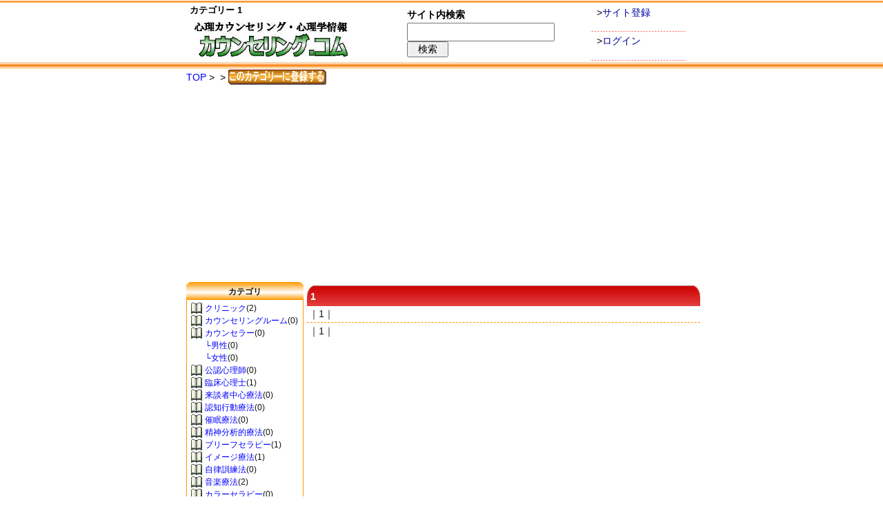

--- FILE ---
content_type: text/html; charset=UTF-8
request_url: http://xn--gckjq7bzpybc.xn--tckwe/cate/index.html?cate_id=814350100100&p=1
body_size: 2417
content:
<!DOCTYPE html>
<html lang="ja">
<head>
<meta charset="UTF-8">
<meta http-equiv="X-UA-Compatible" content="IE=edge" />
<!--[if lt IE 9]>
  <script src="https://oss.maxcdn.com/html5shiv/3.7.2/html5shiv.min.js"></script>
  <script src="https://oss.maxcdn.com/respond/1.4.2/respond.min.js"></script>
<![endif]-->
<meta http-equiv="Pragma" content="no-cache" />
<meta http-equiv="Cache-Control" content="no-cache" />
<meta http-equiv="Expires" content="0" />
<meta name="viewport" content="width=device-width, user-scalable=no" />
<meta http-equiv="Content-Type" content="text/html; charset=UTF-8" />
<meta http-equiv="Content-Script-Type" content="text/javascript"  />
<meta http-equiv="Content-Style-Type" content="text/css" />
<link rel="stylesheet" type="text/css" href="../css/base.css" />
<link rev="made" href="mailto:info@3rdcom.biz" />
<meta name="description" content="カウンセリング．コム　1　カテゴリー表示。　おすすめの心理カウンセリング情報を掲載。心理カウンセリングルームや心理カウンセラー、ブログや心理系情報までを検索できます。" />
<meta name="keywords" content="カウンセリング,心理,検索" />
<!-- rakuten_ad_target_begin --> 
<title>カウンセリング．コム　1　カテゴリー</title>
<!-- rakuten_ad_target_end --> 
<!-- google 解析系エリア開始 -->
<!-- Global site tag (gtag.js) - Google Analytics -->
<script async src="https://www.googletagmanager.com/gtag/js?id=UA-117882044-1"></script>
<script>
  window.dataLayer = window.dataLayer || [];
  function gtag(){dataLayer.push(arguments);}
  gtag('js', new Date());

  gtag('config', 'UA-117882044-1');
</script>
<!-- google 解析系エリア終了 -->
</head>
<body>
<!-- wrap start -->
<div id="wrap">
	<div id="inner">
		<div id="header">
			<div class="headerleft">
<h1>カテゴリー&nbsp;1</h1>
<table>
<tr>
<td>
<a href="https://xn--gckjq7bzpybc.xn--tckwe/">
<img src="../img/headerleft.jpg" alt="カテゴリー1" />
</a>
</td>
</tr>
</table>
</div>

<div class="headerright">
<table class="info">
<tr>
<th rowspan="3">
<div>
サイト内検索<br />
<form action="../search/index.html">
  <div>
    <input type="text" name="k_kywd" size="25" value="" />
    <input type="hidden" name="p" value="1" />
    <input type="submit" value="　検索　" />
    
  </div>
</form>

</div>
</th>
<tr><td>&gt;<a href="https://xn--gckjq7bzpybc.xn--tckwe/link/">サイト登録</a></td></tr>
<tr><td>&gt;<a href="https://xn--gckjq7bzpybc.xn--tckwe/login/">ログイン</a></td></tr>
</table>


</div>
		</div>
		<div class="clear"><hr />
		</div>
		<div id="pankuzu">
		<a href="https://xn--gckjq7bzpybc.xn--tckwe/">TOP</a>&nbsp;&gt;&nbsp;<a href="./index.html?cate_id=814100100100&amp;p=1"></a>&nbsp;&gt;&nbsp;<a href="../link/10001_link.html?cate_id=814100100100"><img src="../img/touroku.gif" alt="登録" /></a>		</div>
		<table width="100%">
<tr>
<td align="center">
<script async src="//pagead2.googlesyndication.com/pagead/js/adsbygoogle.js"></script>
<!-- �J�E���Z�����O_�R��_res -->
<ins class="adsbygoogle"
     style="display:block"
     data-ad-client="ca-pub-5431858772613239"
     data-ad-slot="1057816752"
     data-ad-format="auto"></ins>
<script>
(adsbygoogle = window.adsbygoogle || []).push({});
</script>
</td>
</tr>
</table>

		<div class="clear"><hr />
		</div>
		
	
		<div id="maincon">
			<div class="mainmain">
				<h2>1</h2>
				<table class="noline"><tr><td>
				｜1｜				
				<!-- <hr /> -->
								</td></tr></table>
				<hr />
								<table class="noline"><tr><td>
				｜1｜				</td></tr></table>
			</div>
		</div>
		<div id="leftcon">
			<h2>カテゴリ</h2>
<table class="tbl_line">
<tr>
<td>
<img class="icon" src="../img/icon/book.gif" alt="クリニック" />
<a href="../cate/index.html?cate_id=104100100100&amp;p=1">クリニック</a>(2)<br />
<img class="icon" src="../img/icon/book.gif" alt="カウンセリングルーム" />
<a href="../cate/index.html?cate_id=110100100100&amp;p=1">カウンセリングルーム</a>(0)<br />
<img class="icon" src="../img/icon/book.gif" alt="カウンセラー" />
<a href="../cate/index.html?cate_id=120100100100&amp;p=1">カウンセラー</a>(0)<br />
<a href="../cate/index.html?cate_id=120110100100&amp;p=1">&nbsp;&nbsp;&nbsp;&nbsp;&nbsp;&nbsp;&nbsp;└男性</a>(0)<br />
<a href="../cate/index.html?cate_id=120120100100&amp;p=1">&nbsp;&nbsp;&nbsp;&nbsp;&nbsp;&nbsp;&nbsp;└女性</a>(0)<br />
<img class="icon" src="../img/icon/book.gif" alt="公認心理師" />
<a href="../cate/index.html?cate_id=123100100100&amp;p=1">公認心理師</a>(0)<br />
<img class="icon" src="../img/icon/book.gif" alt="臨床心理士" />
<a href="../cate/index.html?cate_id=125100100100&amp;p=1">臨床心理士</a>(1)<br />
<img class="icon" src="../img/icon/book.gif" alt="来談者中心療法" />
<a href="../cate/index.html?cate_id=130100100100&amp;p=1">来談者中心療法</a>(0)<br />
<img class="icon" src="../img/icon/book.gif" alt="認知行動療法" />
<a href="../cate/index.html?cate_id=150100100100&amp;p=1">認知行動療法</a>(0)<br />
<img class="icon" src="../img/icon/book.gif" alt="催眠療法" />
<a href="../cate/index.html?cate_id=160100100100&amp;p=1">催眠療法</a>(0)<br />
<img class="icon" src="../img/icon/book.gif" alt="精神分析的療法" />
<a href="../cate/index.html?cate_id=170100100100&amp;p=1">精神分析的療法</a>(0)<br />
<img class="icon" src="../img/icon/book.gif" alt="ブリーフセラピー" />
<a href="../cate/index.html?cate_id=180100100100&amp;p=1">ブリーフセラピー</a>(1)<br />
<img class="icon" src="../img/icon/book.gif" alt="イメージ療法" />
<a href="../cate/index.html?cate_id=190100100100&amp;p=1">イメージ療法</a>(1)<br />
<img class="icon" src="../img/icon/book.gif" alt="自律訓練法" />
<a href="../cate/index.html?cate_id=200100100100&amp;p=1">自律訓練法</a>(0)<br />
<img class="icon" src="../img/icon/book.gif" alt="音楽療法" />
<a href="../cate/index.html?cate_id=210100100100&amp;p=1">音楽療法</a>(2)<br />
<img class="icon" src="../img/icon/book.gif" alt="カラーセラピー" />
<a href="../cate/index.html?cate_id=220100100100&amp;p=1">カラーセラピー</a>(0)<br />
<img class="icon" src="../img/icon/book.gif" alt="うつ病" />
<a href="../cate/index.html?cate_id=230100100100&amp;p=1">うつ病</a>(0)<br />
<img class="icon" src="../img/icon/book.gif" alt="不安" />
<a href="../cate/index.html?cate_id=235100100100&amp;p=1">不安</a>(0)<br />
<img class="icon" src="../img/icon/book.gif" alt="アダルトチルドレン" />
<a href="../cate/index.html?cate_id=240100100100&amp;p=1">アダルトチルドレン</a>(0)<br />
<img class="icon" src="../img/icon/book.gif" alt="精神疾患" />
<a href="../cate/index.html?cate_id=260100100100&amp;p=1">精神疾患</a>(1)<br />
<img class="icon" src="../img/icon/book.gif" alt="資格" />
<a href="../cate/index.html?cate_id=270100100100&amp;p=1">資格</a>(0)<br />
<img class="icon" src="../img/icon/book.gif" alt="ブログ" />
<a href="../cate/index.html?cate_id=300100100100&amp;p=1">ブログ</a>(0)<br />
<img class="icon" src="../img/icon/book.gif" alt="心理学" />
<a href="../cate/index.html?cate_id=310100100100&amp;p=1">心理学</a>(1)<br />
<img class="icon" src="../img/icon/book.gif" alt="その他" />
<a href="../cate/index.html?cate_id=510100100100&amp;p=1">その他</a>(0)<br />
<div class="clear"><hr /></div>
<br />
<a href="../all/index.html?p=1">全登録サイト</a>(9)
</td>
</tr>
</table>



		</div>
	</div>
</div>
	
<div class="clear"><hr /></div> 

<div id="footer">
<a href="../etc/index.html?tuban=20001">利用規約</a>｜
<a href="../etc/index.html?tuban=20002">運営者情報</a>｜
<a href="../etc/index.html?tuban=20003">プライバシーポリシー</a>｜
<a href="../etc/index.html?tuban=20004">リンク</a>
<br />
Copyright（c）2010 - 2026 <br />【<a href="https://xn--gckjq7bzpybc.xn--tckwe/">カウンセリング．コム</a>】<br /> All rights reserved.<br />
当サイトに掲載されている内容を無断で複製・転用・転載などは固くお断りします <br /></div>

<!-- wrap end -->
</body>
</html>


--- FILE ---
content_type: text/html; charset=utf-8
request_url: https://www.google.com/recaptcha/api2/aframe
body_size: 267
content:
<!DOCTYPE HTML><html><head><meta http-equiv="content-type" content="text/html; charset=UTF-8"></head><body><script nonce="QUAajhlWKwakbm6wsVvLfQ">/** Anti-fraud and anti-abuse applications only. See google.com/recaptcha */ try{var clients={'sodar':'https://pagead2.googlesyndication.com/pagead/sodar?'};window.addEventListener("message",function(a){try{if(a.source===window.parent){var b=JSON.parse(a.data);var c=clients[b['id']];if(c){var d=document.createElement('img');d.src=c+b['params']+'&rc='+(localStorage.getItem("rc::a")?sessionStorage.getItem("rc::b"):"");window.document.body.appendChild(d);sessionStorage.setItem("rc::e",parseInt(sessionStorage.getItem("rc::e")||0)+1);localStorage.setItem("rc::h",'1768882137632');}}}catch(b){}});window.parent.postMessage("_grecaptcha_ready", "*");}catch(b){}</script></body></html>

--- FILE ---
content_type: text/css
request_url: http://xn--gckjq7bzpybc.xn--tckwe/css/base.css
body_size: 1583
content:
* {
	font-size:100%;
	line-height:1.6;
	margin:0px;
	padding:0px;
	list-style:none;
}

body {
	text-align:center;
	font-size:90%;
	color:#111111;
	font-family:"HG丸ｺﾞｼｯｸM-PRO","ＭＳ Ｐゴシック","メイリオ","Meiryo","ヒラギノ角ゴ Pro W3","Hiragino Kaku Gothic Pro","MS P Gothic","Osaka,Verdana,Arial","Helvetica",sans-serif;
	background:#ffffff url(../img/head.jpg) top left;
	background-repeat: repeat-x;
}

img {
	border:none;
	vertical-align:top;
}
/*ページ全体のリンク指定*/
a{/*リンクされた文字*/
    color:#0000ff;
    font-style:normal;
    text-decoration:none;
}
a:link {/*未訪問のリンク*/
    color:#0000ff;
    font-style:normal;
    text-decoration:none;
}
a:visited {/*訪問後のリンク*/
    color:#0000bb;
    font-style:normal;
    text-decoration:none;
}
a:hover {/*マウスをのせたとき*/
    color:#ff9900;
    font-style:normal;
    text-decoration:none;
}

hr {
  border:none;
  border-top:dashed 1px #ff9900;
  height:1px;
  color:#ffffff;
}



#wrap {
	width:750px;
	text-align:left;
	margin:0 auto;
	padding-left:5px;
	padding-right:5px;
	background:#ffffff url(../img/head.jpg) top left;
	background-repeat: repeat-x;


}

#inner {
	width:740px;
	text-align:left;
	margin:0 auto;
}

#header {
	width: 100%;
	height: 100px;
	margin-bottom:0px;
	text-align:left;
	color: #000000;
}
#header a{/*未訪問のリンク*/
    color:#000099;
    text-decoration:none;
}
#header a:link {/*未訪問のリンク*/
    color:#000099;
    font-style:normal;
    text-decoration:none;
}
#header a:visited {/*訪問後のリンク*/
    color:#000099;
    font-style:normal;
    text-decoration:none;
}
#header a:hover {/*マウスをのせたとき*/
    color:#444444;
    font-style:normal;
    text-decoration:none;
}

.headerleft {
	font-size:90%;
	float:left;
	padding:5px;
	width:300px;
}
.headerleft img{
	vertical-align:top;
	text-align:left;
	padding:5px;
	height: 50px;
}
.headerright {
	float:right;
	width:420px;
	text-align:right;
	padding:5px;
}

.inherd_submit {
	width: 250px;
	height: 100%;
	margin: 0px;
	border-spacing:0px;
	border: #000000 1px dotted;
	padding: 5px 5px;
	color: #ffffff;
	text-align:center;
}

#pankuzu {
	margin: 1px 0px;
	color: #000000;
}

.pankuzuleft {
	float:left;
	background:#ffffff;
}
.pankuzuright {
	float:right;
	background:#ffffff;
}
#leftcon {
	float:left;
	width:170px;
	background:#ffffff;
	font-size:80%;
}
#leftcon h2{
	vertical-align:middle;
	text-align:center;
	width: 170px;
	height: 20px;
	padding-top:5px;
	background:#ffffff url(../img/lefth2_bk.gif) top left;
}
.icon img{
	width:16px;
	border:none;

}
#maincon {
	float:right;
	width:570px;
}

.mainleft {
	float:left;
	width:390px;
	padding:5px;
	background:#ffffff;
}

.mainleft h2{
	text-align:left;
	width: 380px;
	height: 25px;
	padding-top:5px;
	padding-left:10px;
	color:#ffffff;
	background:#ffffff no-repeat url(../img/mainlefth1_bk.jpg) top left;
}
.mainleft img{
	border:none;
	padding:2px;
}

.mainright {
	text-align:center;
	float:right;
	width:160px;
	padding:5px;
}

.mainright h2 {
	text-align:center;
	color:#ffffff;
	background:#ff9900;
}

.mainmain {
	width:570px;
	text-align:left;
	margin-top:0px 5px;
	padding:5px;
}

.mainmain h2{
	text-align:left;
	margin-top:0px;
	width: 570px;
	height: 25px;
	padding-top:5px;
	padding-left:5px;
	color:#ffffff;
	background:#ffffff no-repeat url(../img/mainlefth2_bk.jpg) top left;
}

#footer {
	width: 100%;
	height: 100px;
	padding-top:10px;
	text-align:center;
	color:#000000;
	background: url(../img/footer_bk.jpg) repeat-x top left;
}

#footer a{/*未訪問のリンク*/
    color:#000099;
    text-decoration:none;
}
#footer a:link {/*未訪問のリンク*/
    color:#000099;
    font-style:normal;
    text-decoration:none;
}
#footer a:visited {/*訪問後のリンク*/
    color:#000099;
    font-style:normal;
    text-decoration:none;
}
#footer a:hover {/*マウスをのせたとき*/
    color:#444444;
    font-style:normal;
    text-decoration:none;
}

.clear { clear:both; }  
.clear hr { display:none; }  

table.tbl_nomal td {
	text-align: center;
	vertical-align: top;
	border-spacing:0px;
	empty-cells:show;
}

table.tbl_nomal h2 {
	height: 30px;
	width: 620px;
	padding: 10px;
	background: url(../img/h2_bk.gif) no-repeat top left;
}

table.noline {
	text-align: left;
	vertical-align: top;
	border-spacing:0px;
	empty-cells:show;
	width: 100%;
	background:#ffffff;
	padding: 0px 3px;
}

table.noline img{
	margin: 5px;
}
		
table.tbl_line {
	width: 100%;
	vertical-align: top;
	text-align: center;
	border-spacing:0px;
	empty-cells:show;
	border-top: #ff9900 1px solid;
	border-left: #ff9900 1px solid;
	margin-bottom: 3px;
}

table.tbl_line td ,
table.tbl_line th {
	vertical-align: top;
	text-align: left;
	padding: 3px 5px;
	border-spacing:0px;
	empty-cells:show;
	border-bottom: #ff9900 1px solid;
	border-right: #ff9900 1px solid;
}
table.tbl_line img{
	margin: 1px;
}

table.tbl_line_2 {
	width: 100%;
	vertical-align: middle;
	text-align: center;
	border-spacing:0px;
	empty-cells:show;
	border-top: #ff9900 1px solid;
	border-left: #ff9900 1px solid;
	margin-bottom: 3px;
}

table.tbl_line_2 td {
	text-align: center;
	padding: 0px;
	border-spacing:0px;
	empty-cells:show;
	border-bottom: #ff9900 1px solid;
	border-right: #ff9900 1px solid;
}

table.tbl_line_3 {
	width: 100%;
	vertical-align: middle;
	text-align: center;
	border-spacing:0px;
	empty-cells:show;
	border-top: #ff9900 1px solid;
	border-left: #ff9900 1px solid;
	margin-bottom: 3px;
}

table.tbl_line_3 td {
	text-align: center;
	padding: 0px;
	border-spacing:0px;
	empty-cells:show;
	border-bottom: #ff9900 1px solid;
	border-right: #ff9900 1px solid;
}

table.tbl_center {
	width: 100%;
	vertical-align: middle;
	text-align: center;
	padding: 10px 10px;
	border-spacing:0px;
	empty-cells:show;
}

table.tbl_submit {
	width: 100%;
	margin: 0px;
	text-align: center;
	border-spacing:0px;
	border-top: #000000 1px dotted;
	border-bottom: #000000 1px dotted;
	empty-cells:show;
}
table.tbl_submit td {
	border-spacing:0px;
	text-align: center;
	border-right: #000000 1px dotted;
	border-left: #000000 1px dotted;
	padding: 3px 5px;
}

table.info {
	text-align: left;
	border-spacing:0px;
	vertical-align: top;
	width: 100%;
}
table.info td {
	text-align: left;
	vertical-align: top;
	background: #ffffff url(../img/t_info_bk.gif) no-repeat bottom left;
	padding: 2px 10px;
}
table.info th {
	width:260px;
	text-align: left;
	vertical-align: top;
	background: #ffffff;
	padding: 5px 5px;
}

table.map {
	width:100%;
	border-spacing:1px;
	border: #ff9900 1px solid;
	text-align: center;
	background:#ffffff;
	padding: 3px;
	margin-bottom: 3px;
}
table.map td{
	font-size: 0.7em;
	width:15px;
	border-spacing:1px;
	padding:1px;

}
